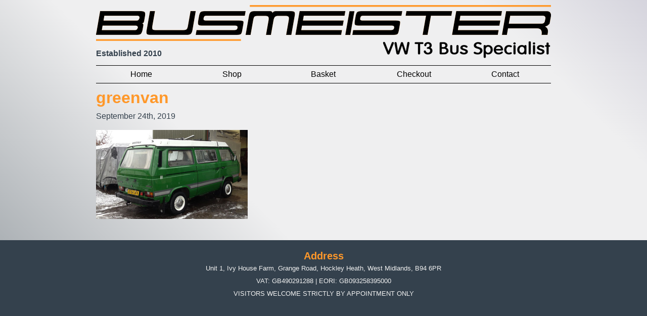

--- FILE ---
content_type: text/css
request_url: https://busmeister.com/wp-content/themes/busmeister/style.css
body_size: 1911
content:
/* ---------------------------------------
Theme Name: Busmeister
Theme URI: https://ben.yaf.ai
Description: Bespoke design for Busmeister
Author: Ben Yafai
Author URI: https://ben.yaf.ai/
--------------------------------------- */

:root {
    --bm-foreground: #34414d;
    --bm-background: #adb2b6;
    --bm-lightgrey: #f2f2f2;
    --bm-accent: #ff982a;
    --black: #000000;
}

* {
    border: 0;
    padding: 0;
    margin: 0;
    -webkit-transition: all 0.2s ease;
    -moz-transition: all 0.2s ease;
    -ms-transition: all 0.2s ease;
    -o-transition: all 0.2s ease;
    transition: all 0.2s ease;
}

body {
    background: var(--bm-foreground);
    color: var(--bm-foreground);
    font-family: CenturyGothic, Helvetica, Arial, sans-serif;
    text-align: justify;
}

h1,
h2,
h3,
h4,
h5,
h6 {
    color: var(--bm-accent);
}

h1 a,
h2 a,
h3 a,
h4 a,
h5 a,
h6 a {
    color: var(--bm-accent);
}

a {
    color: var(--black);
    text-decoration: none;
}

a:hover,
a:active {
    color: var(--bm-accent);
}

p {
    margin: 5px 0 15px 0;
    line-height: 25px;
}

s {
    text-decoration: line-through;
}

button,
a.button,
.woocommerce ul.products li.product .button,
.wc-block-components-button:not(.is-link) {
    background-color: var(--bm-accent);
    color: var(--bm-foreground);
    font-weight: normal;
}

h1.pagetitle {
    margin: 5px 0 15px 0;
}

hr {
    margin: 10px 0;
    border: 0px !important;
    border-top: 2px solid var(--bm-foreground) !important;
}

.maxwidth {
    width: 90vw;
    max-width: 900px;
    margin: 0 auto;
}

.container {
    background: var(--bm-background);
    /* Old browsers */
    background: -moz-linear-gradient(45deg, var(--bm-background) 0%, #efeff0 33%, #efeff0 81%, #d5d4dd 100%);
    /* FF3.6-15 */
    background: -webkit-linear-gradient(45deg, var(--bm-background) 0%, #efeff0 33%, #efeff0 81%, #d5d4dd 100%);
    /* Chrome10-25,Safari5.1-6 */
    background: linear-gradient(45deg, var(--bm-background) 0%, #efeff0 33%, #efeff0 81%, #d5d4dd 100%);
    /* W3C, IE10+, FF16+, Chrome26+, Opera12+, Safari7+ */
    filter: progid:DXImageTransform.Microsoft.gradient(startColorstr='#adb2b6', endColorstr='#d5d4dd', GradientType=1);
    /* IE6-9 fallback on horizontal gradient */
    padding-bottom: 20px;
}

.mainpage {
    width: 90vw;
    max-width: 900px;
    margin: 0 auto;
    padding: 10px 0;
    display: grid;
    grid-template-columns: 1fr 1fr 1fr;
    grid-template-rows: auto auto;
    grid-gap: 10px;
    grid-template-areas:
        "header header header"
        "nav nav nav";
}

header {
    grid-area: header;
    position: relative;
}

header a img {
    width: 100%;
    height: auto;
}

header #established {
    position: absolute;
    bottom: -14px;
    left: 0;
    font-weight: bold;
}

.nav {
    grid-area: nav;
    border-top: 1px solid black;
    border-bottom: 1px solid black;
}

.nav ul {
    list-style-type: none;
    display: table;
    table-layout: fixed;
    width: 100%;
}

.nav ul li {
    display: table-cell;
}

.nav ul li a {
    text-decoration: none;
    color: black;
    padding: 8px 0px;
    display: block;
    text-align: center;
}

.nav ul li.current_page_item a {
    color: var(--bm-accent);
}

.feature {
    grid-area: feature;
    position: relative;
}

.news {
    grid-area: news;
}

.sidebar {
    grid-area: sidebar;
}

.service-menu {
    position: absolute;
    top: 0;
    left: 0;
    width: 100%;
    height: 100%;
    display: block;
}

.service-menu ul {
    display: table;
    height: 100%;
    background: rgba(52, 65, 77, 1);
}

.service-menu ul li {
    display: table-row;
}

.service-menu ul li a {
    color: var(--bm-accent);
    font-weight: bold;
    padding: 0 30px;
    display: table-cell;
    vertical-align: middle;
}

.service-menu ul li a:hover {
    color: white;
}

.feature {
    margin-bottom: 20px;
}

.news-post {
    display: grid;
    grid-template-columns: 320px auto;
    grid-template-rows: auto auto;
    grid-template-areas:
        "image title"
        "image post"
    ;
}

.news-post .posttitle {
    grid-area: title;
}

.news-post .featuredimage {
    grid-area: image;
}

.news-post .postcontent {
    grid-area: post;
}

.attachment-large,
.size-large {
    width: 100%;
    height: auto;
}

/* [SLIDER] */
#slider {
    width: 100%;
    overflow: hidden;
    margin: 0 auto;
    font-size: 1.2em;
}

#slider img {
    width: 900px;
    max-width: 90vw;
    height: auto;
    position: relative;
    float: left;
    box-sizing: border-box;
    left: 200px;
}

#slider .slides {
    position: relative;
    width: 20000px;
    /* Assign an insanely large width */
    top: 0;
    right: 0;
    /* animation: slide-animation 25s infinite; */
}

/* [ANIMATION] */
@keyframes slide-animation {
    0% {
        opacity: 0;
        right: 0;
    }

    11% {
        opacity: 1;
        right: 0;
    }

    22% {
        right: 100%;
    }

    33% {
        right: 100%;
    }

    44% {
        right: 200%;
    }

    55% {
        right: 200%;
    }

    66% {
        right: 300%;
    }

    77% {
        right: 300%;
    }

    88% {
        opacity: 1;
        right: 400%;
    }

    100% {
        opacity: 0;
        right: 400%;
    }
}

figure.gmap {
    width: 100%;
    height: 360px;
    border: 1px solid var(--bm-accent);
}

figure.gmap iframe {
    width: 100%;
    height: 100%;
}

footer {
    display: grid;
    grid-template-columns: 60px auto 60px;
    grid-template-rows: auto;
    grid-gap: 10px;
    margin: 20px auto 40px auto;
    color: var(--bm-lightgrey);
    width: 90vw;
    max-width: 680px;
    font-size: small;
    text-align: center;
}

footer * {
    margin: 0;
    padding: 0;
}

.footer-img {
    width: 60px;
    height: 60px;
}

.footer-widgets span {
    display: none;
}

/*  Misc  */
.four0four {
    text-align: center;
    padding: 80px 0;
}

@media screen and (max-width: 600px) {
    .nav ul {
        height: 36px;
        overflow: hidden;
        cursor: pointer;
        display: block;
    }

    .nav ul:active,
    .nav ul:hover {
        height: auto;
    }

    .nav ul li {
        width: 100%;
        display: block;
        padding-left: 20px;
    }

    .nav ul li:first-child::before {
        content: "Menu";
        text-decoration: none;
        color: black;
        padding: 8px 20px 8px 0px;
        display: block;
        cursor: pointer;
    }

    #slider img {
        left: unset;
    }

    .nav ul li a {
        text-align: left;
    }

    .service-menu {
        position: relative;
    }

    .service-menu ul {
        width: 100%
    }

    .service-menu ul li a {
        padding: 10px 30px;
    }

    .news-post {
        grid-template-columns: auto;
        grid-template-rows: auto auto auto;
        grid-template-areas:
            "title"
            "image"
            "post"
        ;
        border-bottom: 20px;
    }

    .news-post .attachment-post-thumbnail {
        width: 100%;
        height: auto;
    }

    footer {
        display: grid;
        grid-template-columns: auto;
        grid-template-rows: auto;
        grid-gap: 10px;
        margin: 20px auto 40px auto;
        color: var(--bm-lightgrey);
        width: 90vw;
        max-width: 680px;
        font-size: small;
        text-align: center;
    }

    footer * {
        margin: 0;
        padding: 0;
    }

    .footer-img {
        display: none;
    }
}